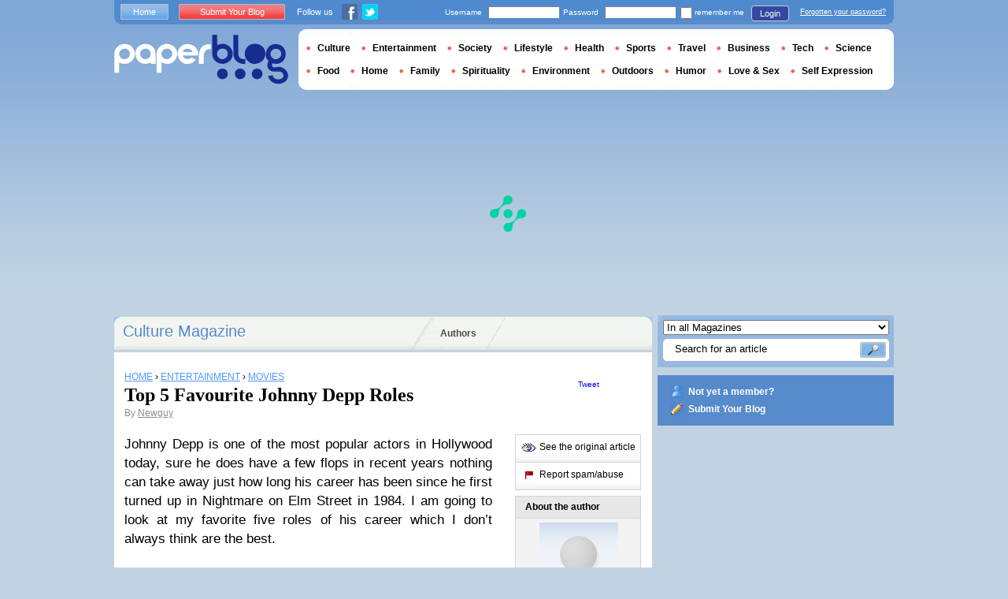

--- FILE ---
content_type: text/html; charset=utf-8
request_url: https://www.google.com/recaptcha/api2/aframe
body_size: 265
content:
<!DOCTYPE HTML><html><head><meta http-equiv="content-type" content="text/html; charset=UTF-8"></head><body><script nonce="vfrzhDVLci6ffSp5zgCHkw">/** Anti-fraud and anti-abuse applications only. See google.com/recaptcha */ try{var clients={'sodar':'https://pagead2.googlesyndication.com/pagead/sodar?'};window.addEventListener("message",function(a){try{if(a.source===window.parent){var b=JSON.parse(a.data);var c=clients[b['id']];if(c){var d=document.createElement('img');d.src=c+b['params']+'&rc='+(localStorage.getItem("rc::a")?sessionStorage.getItem("rc::b"):"");window.document.body.appendChild(d);sessionStorage.setItem("rc::e",parseInt(sessionStorage.getItem("rc::e")||0)+1);localStorage.setItem("rc::h",'1769111127262');}}}catch(b){}});window.parent.postMessage("_grecaptcha_ready", "*");}catch(b){}</script></body></html>

--- FILE ---
content_type: application/javascript; charset=utf-8
request_url: https://fundingchoicesmessages.google.com/f/AGSKWxWH2FIgryTY-Ejyn8f-vwW0JkUlo7Im2bCeQsiOQkQIuiH9Eqqhksl8tidZnvRoRYX2Z0VpeJlyqGCpA8kPUZGgUtsUqV9gkvSjp2LSGm6AylJba4f6aCO6GoDpSBg2XYgqv54vIaHSqEf7raOByNDUqR_PMtQc_L37XPOmHS6rncaa5iHPORXusaSp/_/rotateads..ch/ads/-ad-zone./systemad_/ad_onclick.
body_size: -1289
content:
window['9c6f312e-32c4-46ae-864b-bab8ce24690e'] = true;